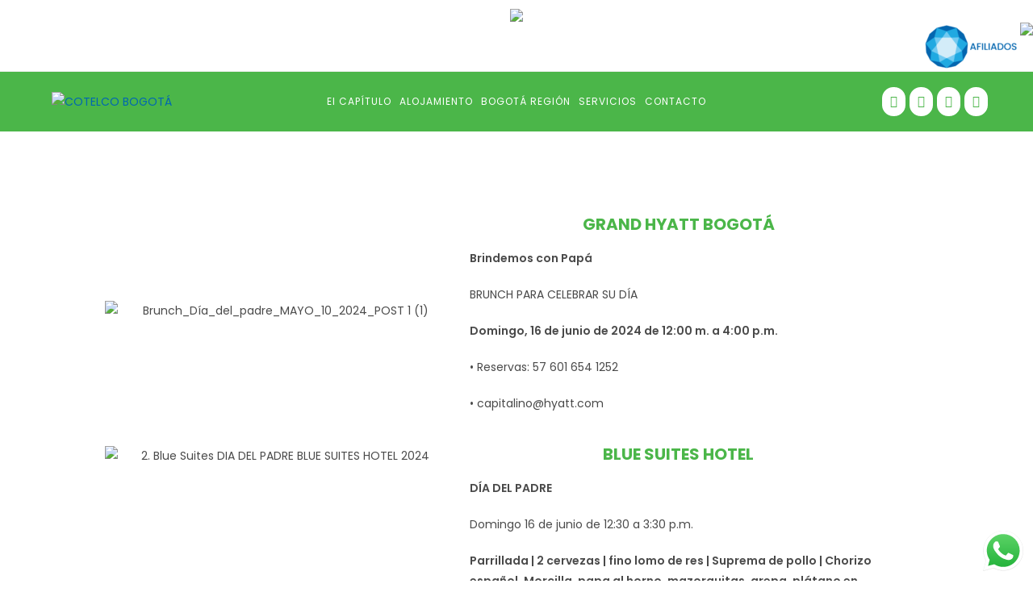

--- FILE ---
content_type: text/css
request_url: https://www.cotelcobogota.com/wp-content/uploads/elementor/css/post-4430.css?ver=1756330891
body_size: 527
content:
.elementor-4430 .elementor-element.elementor-element-q0x262l > .elementor-background-overlay{background-color:#FFFFFF00;opacity:0.6;transition:background 0.3s, border-radius 0.3s, opacity 0.3s;}.elementor-4430 .elementor-element.elementor-element-q0x262l{transition:background 0.3s, border 0.3s, border-radius 0.3s, box-shadow 0.3s;margin-top:0px;margin-bottom:0px;padding:0px 0px 0px 0px;}.elementor-4430 .elementor-element.elementor-element-993c6a0 > .elementor-element-populated{transition:background 0.3s, border 0.3s, border-radius 0.3s, box-shadow 0.3s;margin:0px 0px 0px 0px;--e-column-margin-right:0px;--e-column-margin-left:0px;padding:0px 0px 0px 0px;}.elementor-4430 .elementor-element.elementor-element-993c6a0 > .elementor-element-populated > .elementor-background-overlay{transition:background 0.3s, border-radius 0.3s, opacity 0.3s;}.elementor-4430 .elementor-element.elementor-element-e3fdac1 img{width:100%;max-width:100%;}.elementor-4430 .elementor-element.elementor-element-de7c7ca{--spacer-size:50px;}.elementor-4430 .elementor-element.elementor-element-a3e327a > .elementor-container{max-width:1040px;}.elementor-bc-flex-widget .elementor-4430 .elementor-element.elementor-element-2adc580.elementor-column .elementor-widget-wrap{align-items:center;}.elementor-4430 .elementor-element.elementor-element-2adc580.elementor-column.elementor-element[data-element_type="column"] > .elementor-widget-wrap.elementor-element-populated{align-content:center;align-items:center;}.elementor-4430 .elementor-element.elementor-element-856332c{--e-image-carousel-slides-to-show:1;}.elementor-bc-flex-widget .elementor-4430 .elementor-element.elementor-element-cb88128.elementor-column .elementor-widget-wrap{align-items:center;}.elementor-4430 .elementor-element.elementor-element-cb88128.elementor-column.elementor-element[data-element_type="column"] > .elementor-widget-wrap.elementor-element-populated{align-content:center;align-items:center;}.elementor-4430 .elementor-element.elementor-element-cb88128 > .elementor-element-populated{margin:0px 50px 0px 0px;--e-column-margin-right:50px;--e-column-margin-left:0px;}.elementor-4430 .elementor-element.elementor-element-cdd4e3b{text-align:center;}.elementor-4430 .elementor-element.elementor-element-cdd4e3b .elementor-heading-title{font-family:"Poppins", Sans-serif;font-size:20px;font-weight:700;text-transform:uppercase;color:#4BB649;}.elementor-4430 .elementor-element.elementor-element-9316b59{font-family:"Poppins", Sans-serif;font-size:14px;}.elementor-4430 .elementor-element.elementor-element-7f3f15a > .elementor-container{max-width:1040px;}.elementor-4430 .elementor-element.elementor-element-b34a3dd{--e-image-carousel-slides-to-show:1;}.elementor-bc-flex-widget .elementor-4430 .elementor-element.elementor-element-fff7bcd.elementor-column .elementor-widget-wrap{align-items:center;}.elementor-4430 .elementor-element.elementor-element-fff7bcd.elementor-column.elementor-element[data-element_type="column"] > .elementor-widget-wrap.elementor-element-populated{align-content:center;align-items:center;}.elementor-4430 .elementor-element.elementor-element-fff7bcd > .elementor-element-populated{margin:0px 50px 0px 0px;--e-column-margin-right:50px;--e-column-margin-left:0px;}.elementor-4430 .elementor-element.elementor-element-94ff87b{text-align:center;}.elementor-4430 .elementor-element.elementor-element-94ff87b .elementor-heading-title{font-family:"Poppins", Sans-serif;font-size:20px;font-weight:700;text-transform:uppercase;color:#4BB649;}.elementor-4430 .elementor-element.elementor-element-07dbfcd{font-family:"Poppins", Sans-serif;font-size:14px;}.elementor-4430 .elementor-element.elementor-element-96d3354 > .elementor-container{max-width:1040px;}.elementor-4430 .elementor-element.elementor-element-543baeb{--e-image-carousel-slides-to-show:1;}.elementor-bc-flex-widget .elementor-4430 .elementor-element.elementor-element-b12beef.elementor-column .elementor-widget-wrap{align-items:center;}.elementor-4430 .elementor-element.elementor-element-b12beef.elementor-column.elementor-element[data-element_type="column"] > .elementor-widget-wrap.elementor-element-populated{align-content:center;align-items:center;}.elementor-4430 .elementor-element.elementor-element-b12beef > .elementor-element-populated{margin:0px 50px 0px 0px;--e-column-margin-right:50px;--e-column-margin-left:0px;}.elementor-4430 .elementor-element.elementor-element-75580f2{text-align:center;}.elementor-4430 .elementor-element.elementor-element-75580f2 .elementor-heading-title{font-family:"Poppins", Sans-serif;font-size:20px;font-weight:700;text-transform:uppercase;color:#4BB649;}.elementor-4430 .elementor-element.elementor-element-fb15fa7{font-family:"Poppins", Sans-serif;font-size:14px;}.elementor-4430 .elementor-element.elementor-element-bbd15c0 > .elementor-container{max-width:1040px;}.elementor-4430 .elementor-element.elementor-element-922405d{--e-image-carousel-slides-to-show:1;}.elementor-bc-flex-widget .elementor-4430 .elementor-element.elementor-element-9fa6339.elementor-column .elementor-widget-wrap{align-items:flex-start;}.elementor-4430 .elementor-element.elementor-element-9fa6339.elementor-column.elementor-element[data-element_type="column"] > .elementor-widget-wrap.elementor-element-populated{align-content:flex-start;align-items:flex-start;}.elementor-4430 .elementor-element.elementor-element-9fa6339 > .elementor-element-populated{margin:0px 50px 0px 0px;--e-column-margin-right:50px;--e-column-margin-left:0px;}.elementor-4430 .elementor-element.elementor-element-1842e62{text-align:center;}.elementor-4430 .elementor-element.elementor-element-1842e62 .elementor-heading-title{font-family:"Poppins", Sans-serif;font-size:20px;font-weight:700;text-transform:uppercase;color:#4BB649;}.elementor-4430 .elementor-element.elementor-element-d78d3ca{font-family:"Poppins", Sans-serif;font-size:14px;}.elementor-4430 .elementor-element.elementor-element-80656c9 > .elementor-container{max-width:1040px;}.elementor-4430 .elementor-element.elementor-element-8a883e7{--e-image-carousel-slides-to-show:1;}.elementor-bc-flex-widget .elementor-4430 .elementor-element.elementor-element-7c1df38.elementor-column .elementor-widget-wrap{align-items:flex-start;}.elementor-4430 .elementor-element.elementor-element-7c1df38.elementor-column.elementor-element[data-element_type="column"] > .elementor-widget-wrap.elementor-element-populated{align-content:flex-start;align-items:flex-start;}.elementor-4430 .elementor-element.elementor-element-7c1df38 > .elementor-element-populated{margin:0px 50px 0px 0px;--e-column-margin-right:50px;--e-column-margin-left:0px;}.elementor-4430 .elementor-element.elementor-element-1b1339d{text-align:center;}.elementor-4430 .elementor-element.elementor-element-1b1339d .elementor-heading-title{font-family:"Poppins", Sans-serif;font-size:20px;font-weight:700;text-transform:uppercase;color:#4BB649;}.elementor-4430 .elementor-element.elementor-element-5a3a4a7{font-family:"Poppins", Sans-serif;font-size:14px;}.elementor-4430 .elementor-element.elementor-element-3197572 > .elementor-container{max-width:1040px;}.elementor-4430 .elementor-element.elementor-element-4c58156{--e-image-carousel-slides-to-show:1;}.elementor-bc-flex-widget .elementor-4430 .elementor-element.elementor-element-97aa302.elementor-column .elementor-widget-wrap{align-items:flex-start;}.elementor-4430 .elementor-element.elementor-element-97aa302.elementor-column.elementor-element[data-element_type="column"] > .elementor-widget-wrap.elementor-element-populated{align-content:flex-start;align-items:flex-start;}.elementor-4430 .elementor-element.elementor-element-97aa302 > .elementor-element-populated{margin:0px 50px 0px 0px;--e-column-margin-right:50px;--e-column-margin-left:0px;}.elementor-4430 .elementor-element.elementor-element-62ca337{text-align:center;}.elementor-4430 .elementor-element.elementor-element-62ca337 .elementor-heading-title{font-family:"Poppins", Sans-serif;font-size:20px;font-weight:700;text-transform:uppercase;color:#4BB649;}.elementor-4430 .elementor-element.elementor-element-f9f00a1{font-family:"Poppins", Sans-serif;font-size:14px;}.elementor-4430 .elementor-element.elementor-element-a535c55 > .elementor-container{max-width:1040px;}.elementor-4430 .elementor-element.elementor-element-ef54331{--e-image-carousel-slides-to-show:1;}.elementor-bc-flex-widget .elementor-4430 .elementor-element.elementor-element-5b24e4e.elementor-column .elementor-widget-wrap{align-items:flex-start;}.elementor-4430 .elementor-element.elementor-element-5b24e4e.elementor-column.elementor-element[data-element_type="column"] > .elementor-widget-wrap.elementor-element-populated{align-content:flex-start;align-items:flex-start;}.elementor-4430 .elementor-element.elementor-element-5b24e4e > .elementor-element-populated{margin:0px 50px 0px 0px;--e-column-margin-right:50px;--e-column-margin-left:0px;}.elementor-4430 .elementor-element.elementor-element-00e2616{text-align:center;}.elementor-4430 .elementor-element.elementor-element-00e2616 .elementor-heading-title{font-family:"Poppins", Sans-serif;font-size:20px;font-weight:700;text-transform:uppercase;color:#4BB649;}.elementor-4430 .elementor-element.elementor-element-c688773{font-family:"Poppins", Sans-serif;font-size:14px;}.elementor-4430 .elementor-element.elementor-element-d2d7b65 > .elementor-container{max-width:1040px;}.elementor-4430 .elementor-element.elementor-element-6b721af{--e-image-carousel-slides-to-show:1;}.elementor-bc-flex-widget .elementor-4430 .elementor-element.elementor-element-e5b5be9.elementor-column .elementor-widget-wrap{align-items:flex-start;}.elementor-4430 .elementor-element.elementor-element-e5b5be9.elementor-column.elementor-element[data-element_type="column"] > .elementor-widget-wrap.elementor-element-populated{align-content:flex-start;align-items:flex-start;}.elementor-4430 .elementor-element.elementor-element-e5b5be9 > .elementor-element-populated{margin:0px 50px 0px 0px;--e-column-margin-right:50px;--e-column-margin-left:0px;}.elementor-4430 .elementor-element.elementor-element-6bb8cdc{text-align:center;}.elementor-4430 .elementor-element.elementor-element-6bb8cdc .elementor-heading-title{font-family:"Poppins", Sans-serif;font-size:20px;font-weight:700;text-transform:uppercase;color:#4BB649;}.elementor-4430 .elementor-element.elementor-element-c876008{font-family:"Poppins", Sans-serif;font-size:14px;}@media(min-width:768px){.elementor-4430 .elementor-element.elementor-element-2adc580{width:43.452%;}.elementor-4430 .elementor-element.elementor-element-cb88128{width:56.548%;}.elementor-4430 .elementor-element.elementor-element-2211988{width:43.452%;}.elementor-4430 .elementor-element.elementor-element-fff7bcd{width:56.548%;}.elementor-4430 .elementor-element.elementor-element-9d4a5c6{width:43.452%;}.elementor-4430 .elementor-element.elementor-element-b12beef{width:56.548%;}.elementor-4430 .elementor-element.elementor-element-c5756ee{width:43.452%;}.elementor-4430 .elementor-element.elementor-element-9fa6339{width:56.548%;}.elementor-4430 .elementor-element.elementor-element-376afe9{width:43.452%;}.elementor-4430 .elementor-element.elementor-element-7c1df38{width:56.548%;}.elementor-4430 .elementor-element.elementor-element-ce17565{width:43.452%;}.elementor-4430 .elementor-element.elementor-element-97aa302{width:56.548%;}.elementor-4430 .elementor-element.elementor-element-c529a70{width:43.452%;}.elementor-4430 .elementor-element.elementor-element-5b24e4e{width:56.548%;}.elementor-4430 .elementor-element.elementor-element-c7cb608{width:43.452%;}.elementor-4430 .elementor-element.elementor-element-e5b5be9{width:56.548%;}}